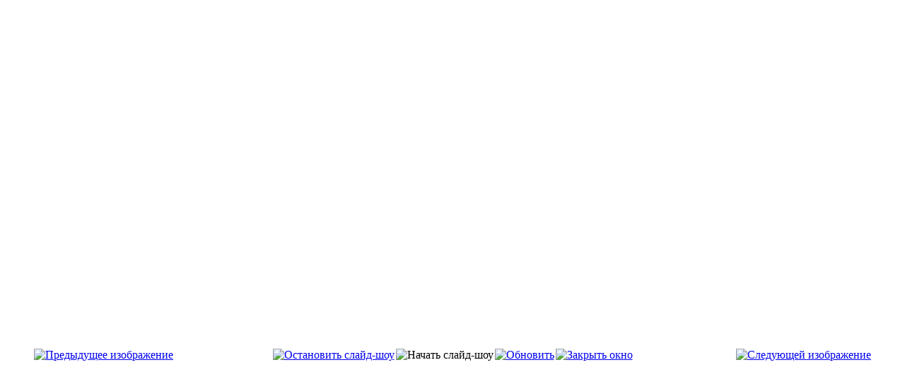

--- FILE ---
content_type: text/html; charset=utf-8
request_url: https://sevjazz.info/index.php?option=com_phocagallery&view=detail&catid=22:fases&id=182:futerman&phocaslideshow=1&tmpl=component&Itemid=141
body_size: 2137
content:
<!DOCTYPE html PUBLIC "-//W3C//DTD XHTML 1.0 Transitional//EN" "http://www.w3.org/TR/xhtml1/DTD/xhtml1-transitional.dtd">
<html xmlns="http://www.w3.org/1999/xhtml" xml:lang="ru-ru" lang="ru-ru" dir="ltr">
<head>
	  <meta http-equiv="content-type" content="text/html; charset=utf-8" />
  <meta name="keywords" content="севастополь, джаз, севастопольский, джазовый, портал, саксофоны, be style band, новости джаза, sevjazz, sevastopoljazz, sevastopol jazz, саксофоны севастополя, джаз севастополь, севастопольский джаз, легенды джаза, история джаза, афиша" />
  <meta name="description" content="Sevastopol Jazz - Севастопольский джазовый портал. Новости джаза, джазовый словарь, джазовый календарь, энциклопедия джаза." />
  <meta name="generator" content="Joomla! - Open Source Content Management" />
  <title>Фото джаз - Дмитрий Футерман. Фото Василия Батанова</title>
  <link href="/templates/leo_news/favicon.ico" rel="shortcut icon" type="image/vnd.microsoft.icon" />
  <link rel="stylesheet" href="/media/system/css/modal.css" type="text/css" />
  <link rel="stylesheet" href="/templates/leo_news/css/k2.css" type="text/css" />
  <link rel="stylesheet" href="plugins/content/soccomments/soc/css/soccomments.css" type="text/css" />
  <link rel="stylesheet" href="/components/com_phocagallery/assets/phocagallery.css" type="text/css" />
  <link rel="stylesheet" href="https://sevjazz.info/plugins/system/jatypo/jatypo/assets/style.css" type="text/css" />
  <link rel="stylesheet" href="https://sevjazz.info/plugins/system/jatypo/jatypo/typo/typo.css" type="text/css" />
  <script src="/media/system/js/mootools-core.js" type="text/javascript"></script>
  <script src="/media/system/js/core.js" type="text/javascript"></script>
  <script src="/media/system/js/modal.js" type="text/javascript"></script>
  <script src="//ajax.googleapis.com/ajax/libs/jquery/1.6/jquery.min.js" type="text/javascript"></script>
  <script src="/media/k2/assets/js/k2.noconflict.js" type="text/javascript"></script>
  <script src="/components/com_k2/js/k2.js" type="text/javascript"></script>
  <script src="https://ajax.googleapis.com/ajax/libs/jquery/1.6.2/jquery.min.js" type="text/javascript"></script>
  <script src="plugins/content/soccomments/soc/js/jquery-ui-1.8.16.custom.min.js" type="text/javascript"></script>
  <script src="plugins/content/soccomments/soc/js/jsoccomments.js" type="text/javascript"></script>
  <script src="/components/com_phocagallery/assets/jquery/jquery-1.6.4.min.js" type="text/javascript"></script>
  <script src="/components/com_phocagallery/assets/fadeslideshow/fadeslideshow.js" type="text/javascript"></script>
  <script src="/media/system/js/mootools-more.js" type="text/javascript"></script>
  <script src="https://sevjazz.info/plugins/system/jatypo/jatypo/assets/script.js" type="text/javascript"></script>
  <script type="text/javascript">

		window.addEvent('domready', function() {

			SqueezeBox.initialize({});
			SqueezeBox.assign($$('a.modal'), {
				parse: 'rel'
			});
		});var K2SitePath = '/';
  </script>
  <style type="text/css"> 
 html, body, .contentpane, #all, #main {background:#ffffff;padding:0px !important;margin:0px !important; width: 100% !important; max-width: 100% !important;} 
 center, table {background:#ffffff;} 
 #sbox-window {background-color:#fff;padding:5px} 
body {min-width:100%} 
.rt-container {width:100%} 
 </style>

	<link rel="stylesheet" href="/templates/webcore_beginning/css/template.css" type="text/css" />

</head>
<body class="contentpane">
	
<div id="system-message-container">
</div>
	<script type="text/javascript">
/***********************************************
* Ultimate Fade In Slideshow v2.0- (c) Dynamic Drive DHTML code library (www.dynamicdrive.com)
* This notice MUST stay intact for legal use
* Visit Dynamic Drive at http://www.dynamicdrive.com/ for this script and 100s more
***********************************************/
var phocagallery=new fadeSlideShow({
	wrapperid: "phocaGallerySlideshowC",
	dimensions: [640, 480],
	imagearray: [["/images/phocagallery/Fest/Jazz_Bez_2011/thumbs/phoca_thumb_l_alex.jpg", "", "", ""],
["/images/phocagallery/Fest/Jazz_Bez_2011/thumbs/phoca_thumb_l_futerman.jpg", "", "", ""],
["/images/phocagallery/Fest/Jazz_Bez_2011/thumbs/phoca_thumb_l_hromchenko.jpg", "", "", ""],
["/images/phocagallery/Fest/Jazz_Bez_2011/thumbs/phoca_thumb_l_jam-session.jpg", "", "", ""],
["/images/phocagallery/Fest/Jazz_Bez_2011/thumbs/phoca_thumb_l_jam-session_2.jpg", "", "", ""],
["/images/phocagallery/Fest/Jazz_Bez_2011/thumbs/phoca_thumb_l_marty.jpg", "", "", ""],
["/images/phocagallery/Fest/Jazz_Bez_2011/thumbs/phoca_thumb_l_polessky.jpg", "", "", ""],
["/images/phocagallery/Fest/Jazz_Bez_2011/thumbs/phoca_thumb_l_rudenko.jpg", "", "", ""],
["/images/phocagallery/Fest/Jazz_Bez_2011/thumbs/phoca_thumb_l_sichov.jpg", "", "", ""],
["/images/phocagallery/Fest/Jazz_Bez_2011/thumbs/phoca_thumb_l_smochinsky.jpg", "", "", ""]
],
	displaymode: {type:'auto', pause: 2000, cycles:0, wraparound:false, randomize: 0},
	persist: false,
	fadeduration: 3000,
	descreveal: "peekaboo",
	togglerid: ""
})
</script>
<div id="phocagallery" class="pg-detail-view"><center style="padding-top:10px;"><table border="0" width="100%" cellpadding="0" cellspacing="0"><tr><td colspan="6"  valign="middle" height="480" style="height:480px" ><div id="phocaGallerySlideshowC" style="width:640px;height:480px;padding:0;margin: auto"></div></td></tr><tr><td colspan="6"><div style="padding:0;margin:0;height:3px;font-size:0px;">&nbsp;</div></td></tr><tr><td align="left" width="30%" style="padding-left:48px"><div class="pg-imgbgd"><a href="/index.php?option=com_phocagallery&amp;view=detail&amp;catid=22:fases&amp;id=181:alex&amp;tmpl=component&amp;Itemid=141" title="Предыдущее изображение" id="prev" ><img src="/components/com_phocagallery/assets/images/icon-prev.png" alt="Предыдущее изображение"  /></a></div></td><td align="center"><div class="pg-imgbgd"><a href="/index.php?option=com_phocagallery&amp;view=detail&amp;catid=22:fases&amp;id=182:futerman&amp;tmpl=component&amp;phocaslideshow=0&amp;Itemid=141" title="Остановить слайд-шоу" ><img src="/components/com_phocagallery/assets/images/icon-stop.png" alt="Остановить слайд-шоу"  /></a></div></td><td align="center"><img src="/components/com_phocagallery/assets/images/icon-play-grey.png" alt="Начать слайд-шоу"  /></td><td align="center"><div class="pg-imgbgd"><a href="/index.php?option=com_phocagallery&amp;view=detail&amp;catid=22:fases&amp;id=182:futerman&amp;tmpl=component&amp;Itemid=141" onclick="window.location.reload(true);" title="Обновить" ><img src="/components/com_phocagallery/assets/images/icon-reload.png" alt="Обновить"  /></a></div></td><td align="center"><div class="pg-imgbgd"><a href="/index.php?option=com_phocagallery&amp;view=detail&amp;catid=22:fases&amp;id=182:futerman&amp;tmpl=component&amp;Itemid=141" onclick="window.parent.SqueezeBox.close();" title="Закрыть окно" ><img src="/components/com_phocagallery/assets/images/icon-exit.png" alt="Закрыть окно"  /></a></div></td><td align="right" width="30%" style="padding-right:48px"><div class="pg-imgbgd"><a href="/index.php?option=com_phocagallery&amp;view=detail&amp;catid=22:fases&amp;id=183:hromchenko&amp;tmpl=component&amp;Itemid=141" title="Следующей изображение" id="next" ><img src="/components/com_phocagallery/assets/images/icon-next.png" alt="Следующей изображение"  /></a></div></td></tr></table></center></div>
<script defer src="https://static.cloudflareinsights.com/beacon.min.js/vcd15cbe7772f49c399c6a5babf22c1241717689176015" integrity="sha512-ZpsOmlRQV6y907TI0dKBHq9Md29nnaEIPlkf84rnaERnq6zvWvPUqr2ft8M1aS28oN72PdrCzSjY4U6VaAw1EQ==" data-cf-beacon='{"version":"2024.11.0","token":"876cf79a1df54f5699961daec1b17e89","r":1,"server_timing":{"name":{"cfCacheStatus":true,"cfEdge":true,"cfExtPri":true,"cfL4":true,"cfOrigin":true,"cfSpeedBrain":true},"location_startswith":null}}' crossorigin="anonymous"></script>
</body>
</html>
